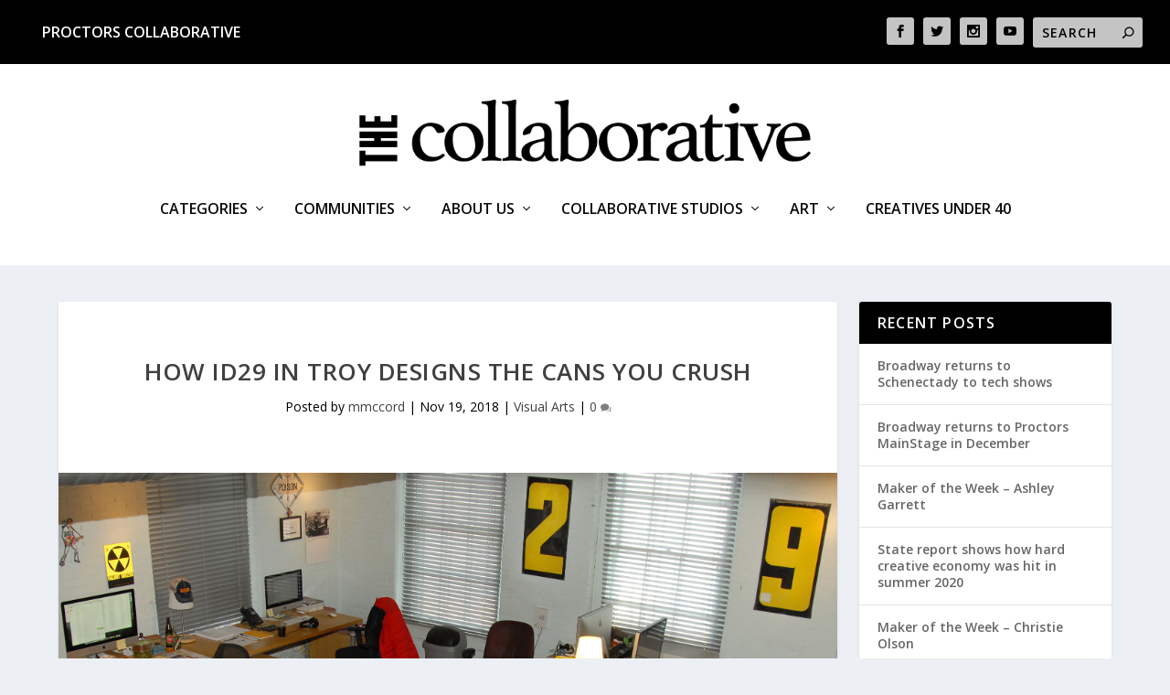

--- FILE ---
content_type: text/html; charset=UTF-8
request_url: https://collaborativemagazine.org/2018/11/19/id29-troy-designs-cans-crush/
body_size: 59880
content:
<!DOCTYPE html>
<!--[if IE 6]>
<html id="ie6" lang="en-US">
<![endif]-->
<!--[if IE 7]>
<html id="ie7" lang="en-US">
<![endif]-->
<!--[if IE 8]>
<html id="ie8" lang="en-US">
<![endif]-->
<!--[if !(IE 6) | !(IE 7) | !(IE 8)  ]><!-->
<html lang="en-US">
<!--<![endif]-->
<head>
	<meta charset="UTF-8" />
			
	<meta http-equiv="X-UA-Compatible" content="IE=edge">
	<link rel="pingback" href="https://collaborativemagazine.org/xmlrpc.php" />

		<!--[if lt IE 9]>
	<script src="https://collaborativemagazine.org/wp-content/themes/Extra/scripts/ext/html5.js" type="text/javascript"></script>
	<![endif]-->

	<script type="text/javascript">
		document.documentElement.className = 'js';
	</script>

	<script>var et_site_url='https://collaborativemagazine.org';var et_post_id='3636';function et_core_page_resource_fallback(a,b){"undefined"===typeof b&&(b=a.sheet.cssRules&&0===a.sheet.cssRules.length);b&&(a.onerror=null,a.onload=null,a.href?a.href=et_site_url+"/?et_core_page_resource="+a.id+et_post_id:a.src&&(a.src=et_site_url+"/?et_core_page_resource="+a.id+et_post_id))}
</script><title>How ID29 in Troy designs the cans you crush | The Collaborative</title>
<meta name='robots' content='max-image-preview:large' />
<link rel='dns-prefetch' href='//fonts.googleapis.com' />
<link rel='dns-prefetch' href='//s.w.org' />
<link rel="alternate" type="application/rss+xml" title="The Collaborative &raquo; Feed" href="https://collaborativemagazine.org/feed/" />
<link rel="alternate" type="application/rss+xml" title="The Collaborative &raquo; Comments Feed" href="https://collaborativemagazine.org/comments/feed/" />
<link rel="alternate" type="application/rss+xml" title="The Collaborative &raquo; How ID29 in Troy designs the cans you crush Comments Feed" href="https://collaborativemagazine.org/2018/11/19/id29-troy-designs-cans-crush/feed/" />
		<script type="text/javascript">
			window._wpemojiSettings = {"baseUrl":"https:\/\/s.w.org\/images\/core\/emoji\/13.0.1\/72x72\/","ext":".png","svgUrl":"https:\/\/s.w.org\/images\/core\/emoji\/13.0.1\/svg\/","svgExt":".svg","source":{"concatemoji":"https:\/\/collaborativemagazine.org\/wp-includes\/js\/wp-emoji-release.min.js?ver=5.7"}};
			!function(e,a,t){var n,r,o,i=a.createElement("canvas"),p=i.getContext&&i.getContext("2d");function s(e,t){var a=String.fromCharCode;p.clearRect(0,0,i.width,i.height),p.fillText(a.apply(this,e),0,0);e=i.toDataURL();return p.clearRect(0,0,i.width,i.height),p.fillText(a.apply(this,t),0,0),e===i.toDataURL()}function c(e){var t=a.createElement("script");t.src=e,t.defer=t.type="text/javascript",a.getElementsByTagName("head")[0].appendChild(t)}for(o=Array("flag","emoji"),t.supports={everything:!0,everythingExceptFlag:!0},r=0;r<o.length;r++)t.supports[o[r]]=function(e){if(!p||!p.fillText)return!1;switch(p.textBaseline="top",p.font="600 32px Arial",e){case"flag":return s([127987,65039,8205,9895,65039],[127987,65039,8203,9895,65039])?!1:!s([55356,56826,55356,56819],[55356,56826,8203,55356,56819])&&!s([55356,57332,56128,56423,56128,56418,56128,56421,56128,56430,56128,56423,56128,56447],[55356,57332,8203,56128,56423,8203,56128,56418,8203,56128,56421,8203,56128,56430,8203,56128,56423,8203,56128,56447]);case"emoji":return!s([55357,56424,8205,55356,57212],[55357,56424,8203,55356,57212])}return!1}(o[r]),t.supports.everything=t.supports.everything&&t.supports[o[r]],"flag"!==o[r]&&(t.supports.everythingExceptFlag=t.supports.everythingExceptFlag&&t.supports[o[r]]);t.supports.everythingExceptFlag=t.supports.everythingExceptFlag&&!t.supports.flag,t.DOMReady=!1,t.readyCallback=function(){t.DOMReady=!0},t.supports.everything||(n=function(){t.readyCallback()},a.addEventListener?(a.addEventListener("DOMContentLoaded",n,!1),e.addEventListener("load",n,!1)):(e.attachEvent("onload",n),a.attachEvent("onreadystatechange",function(){"complete"===a.readyState&&t.readyCallback()})),(n=t.source||{}).concatemoji?c(n.concatemoji):n.wpemoji&&n.twemoji&&(c(n.twemoji),c(n.wpemoji)))}(window,document,window._wpemojiSettings);
		</script>
		<meta content="Collaborative Magazine v.1.0.0" name="generator"/><style type="text/css">
img.wp-smiley,
img.emoji {
	display: inline !important;
	border: none !important;
	box-shadow: none !important;
	height: 1em !important;
	width: 1em !important;
	margin: 0 .07em !important;
	vertical-align: -0.1em !important;
	background: none !important;
	padding: 0 !important;
}
</style>
	<link rel='stylesheet' id='wp-block-library-css'  href='https://collaborativemagazine.org/wp-includes/css/dist/block-library/style.min.css?ver=5.7' type='text/css' media='all' />
<link rel='stylesheet' id='parent-style-css'  href='https://collaborativemagazine.org/wp-content/themes/Extra/style.css?ver=5.7' type='text/css' media='all' />
<link rel='stylesheet' id='extra-fonts-css'  href='https://fonts.googleapis.com/css?family=Open+Sans:300italic,400italic,600italic,700italic,800italic,400,300,600,700,800&#038;subset=latin,latin-ext' type='text/css' media='all' />
<link rel='stylesheet' id='extra-style-css'  href='https://collaborativemagazine.org/wp-content/themes/divi-child/style.css?ver=4.9.2' type='text/css' media='all' />
<link rel='stylesheet' id='nextgen_widgets_style-css'  href='https://collaborativemagazine.org/wp-content/plugins/nextgen-gallery/products/photocrati_nextgen/modules/widget/static/widgets.css?ver=3.9.1' type='text/css' media='all' />
<link rel='stylesheet' id='nextgen_basic_thumbnails_style-css'  href='https://collaborativemagazine.org/wp-content/plugins/nextgen-gallery/products/photocrati_nextgen/modules/nextgen_basic_gallery/static/thumbnails/nextgen_basic_thumbnails.css?ver=3.9.1' type='text/css' media='all' />
<link rel='stylesheet' id='nextgen_basic_slideshow_style-css'  href='https://collaborativemagazine.org/wp-content/plugins/nextgen-gallery/products/photocrati_nextgen/modules/nextgen_basic_gallery/static/slideshow/ngg_basic_slideshow.css?ver=3.9.1' type='text/css' media='all' />
<link rel='stylesheet' id='dashicons-css'  href='https://collaborativemagazine.org/wp-includes/css/dashicons.min.css?ver=5.7' type='text/css' media='all' />
<script type='text/javascript' src='https://collaborativemagazine.org/wp-includes/js/jquery/jquery.min.js?ver=3.5.1' id='jquery-core-js'></script>
<script type='text/javascript' src='https://collaborativemagazine.org/wp-includes/js/jquery/jquery-migrate.min.js?ver=3.3.2' id='jquery-migrate-js'></script>
<link rel="https://api.w.org/" href="https://collaborativemagazine.org/wp-json/" /><link rel="alternate" type="application/json" href="https://collaborativemagazine.org/wp-json/wp/v2/posts/3636" /><link rel="EditURI" type="application/rsd+xml" title="RSD" href="https://collaborativemagazine.org/xmlrpc.php?rsd" />
<link rel="wlwmanifest" type="application/wlwmanifest+xml" href="https://collaborativemagazine.org/wp-includes/wlwmanifest.xml" /> 
<meta name="generator" content="WordPress 5.7" />
<link rel="canonical" href="https://collaborativemagazine.org/2018/11/19/id29-troy-designs-cans-crush/" />
<link rel='shortlink' href='https://collaborativemagazine.org/?p=3636' />
<link rel="alternate" type="application/json+oembed" href="https://collaborativemagazine.org/wp-json/oembed/1.0/embed?url=https%3A%2F%2Fcollaborativemagazine.org%2F2018%2F11%2F19%2Fid29-troy-designs-cans-crush%2F" />
<link rel="alternate" type="text/xml+oembed" href="https://collaborativemagazine.org/wp-json/oembed/1.0/embed?url=https%3A%2F%2Fcollaborativemagazine.org%2F2018%2F11%2F19%2Fid29-troy-designs-cans-crush%2F&#038;format=xml" />
<script type="text/javascript" src="//collaborativemagazine.org/?wordfence_syncAttackData=1768969248.4141" async></script><meta name="viewport" content="width=device-width, initial-scale=1.0, maximum-scale=1.0, user-scalable=1" /><link rel="preload" href="https://collaborativemagazine.org/wp-content/themes/Extra/core/admin/fonts/modules.ttf" as="font" crossorigin="anonymous"><!-- Global site tag (gtag.js) - Google Analytics -->
<script async src="https://www.googletagmanager.com/gtag/js?id=UA-130545048-1"></script>
<script>
  window.dataLayer = window.dataLayer || [];
  function gtag(){dataLayer.push(arguments);}
  gtag('js', new Date());

  gtag('config', 'UA-130545048-1');
</script>

<script async='async' src='https://www.googletagservices.com/tag/js/gpt.js'></script>
		<script>
		  var googletag = googletag || {};
		  googletag.cmd = googletag.cmd || [];
		</script>
		<script>
			
			googletag.cmd.push(function() {
				// var adSlot1 = googletag.defineSlot('/3907577/Super_LB',[970, 90], "div-gpt-ad-1477937355978-0");
				// adSlot1.addService(googletag.pubads());

				var Super_LB1 = googletag.defineSlot('/79572484/collaborative-top-header', [970, 90], 'div-gpt-ad-1543413869249-0').addService(googletag.pubads());
				var Super_LB2 = googletag.defineSlot('/79572484/collab-second-header', [970, 90], 'div-gpt-ad-1572538841943-0').addService(googletag.pubads());
    			var Super_LB3 = googletag.defineSlot('/79572484/Collaborative-third-header', [970, 90], 'div-gpt-ad-1572538642562-0').addService(googletag.pubads());
				var Super_LB4 = googletag.defineSlot('/79572484/collaborative_fourth_header', [970, 90], 'div-gpt-ad-1572540274843-0').addService(googletag.pubads());


    			var Sidekick_1 = googletag.defineSlot('/79572484/collaborative-medium-rectangle', [300, 250], 'div-gpt-ad-1572537399814-0').addService(googletag.pubads());
    			var Sidekick_2 = googletag.defineSlot('/79572484/Collaborative-med-rectangle2', [300, 250], 'div-gpt-ad-1572538216908-0').addService(googletag.pubads());
    			var Sidekick_3 = googletag.defineSlot('/79572484/Collab-med-rectangle-3', [300, 250], 'div-gpt-ad-1543596345846-0').addService(googletag.pubads());

   				var Mobile_In_Article = googletag.defineSlot('/79572484/collaborative-mobile-banner4', [320, 50], 'div-gpt-ad-1545078276531-0').addService(googletag.pubads());
   				var Mobile_Between_Content = googletag.defineSlot('/79572484/collaborative-mobile-3', [320, 50], 'div-gpt-ad-1545077503435-0').addService(googletag.pubads());
   				var Mobile_Banner_Fixed = googletag.defineSlot('/79572484/collaborative-mobile-2', [320, 50], 'div-gpt-ad-1545077105981-0').addService(googletag.pubads());
   				var Mobile_Banner = googletag.defineSlot('/79572484/collaborative-mobile-banner', [320, 50], 'div-gpt-ad-1545076172175-0').addService(googletag.pubads());

   				var In_Article1 = googletag.defineSlot('/79572484/Article-rectangle-1', [300, 250], 'div-gpt-ad-1543519110519-0').addService(googletag.pubads());
   				var In_Article2 = googletag.defineSlot('/79572484/aticle-rectangle-2', [300, 250], 'div-gpt-ad-1543519837623-0').addService(googletag.pubads());
	

				googletag.pubads().enableSingleRequest();
				googletag.pubads().setTargeting("Sections","<?php echo $section; ?>");
				googletag.enableServices();
			});

		</script>

<script async src="https://securepubads.g.doubleclick.net/tag/js/gpt.js"></script>
<script>
  window.googletag = window.googletag || {cmd: []};
  googletag.cmd.push(function() {
    googletag.defineSlot('/79572484/postscollaborative', [970, 90], 'div-gpt-ad-1608246673380-0').addService(googletag.pubads());
    googletag.pubads().enableSingleRequest();
    googletag.enableServices();
  });
</script>
<script async src="https://securepubads.g.doubleclick.net/tag/js/gpt.js"></script>
<script>
  window.googletag = window.googletag || {cmd: []};
  googletag.cmd.push(function() {
    googletag.defineSlot('/79572484/collaborative-mobile-banner', [320, 50], 'div-gpt-ad-1608761838623-0').addService(googletag.pubads());
    googletag.pubads().enableSingleRequest();
    googletag.enableServices();
  });
</script><script async src="https://securepubads.g.doubleclick.net/tag/js/gpt.js"></script>
<script async src="https://securepubads.g.doubleclick.net/tag/js/gpt.js"></script>
<script>
  window.googletag = window.googletag || {cmd: []};
  googletag.cmd.push(function() {
    googletag.defineSlot('/79572484/mobilepost', [320, 50], 'div-gpt-ad-1608764263098-0').addService(googletag.pubads());
    googletag.pubads().enableSingleRequest();
    googletag.enableServices();
  });
</script>

<script async src="https://securepubads.g.doubleclick.net/tag/js/gpt.js"></script>
<script>
  window.googletag = window.googletag || {cmd: []};
  googletag.cmd.push(function() {
    googletag.defineSlot('/79572484/block1collabe', [300, 250], 'div-gpt-ad-1613513507643-0').addService(googletag.pubads());
    googletag.pubads().enableSingleRequest();
    googletag.enableServices();
  });
</script>

<script async src="https://securepubads.g.doubleclick.net/tag/js/gpt.js"></script>
<script>
  window.googletag = window.googletag || {cmd: []};
  googletag.cmd.push(function() {
    googletag.defineSlot('/79572484/2ndblockcollabe', [300, 250], 'div-gpt-ad-1613513708109-0').addService(googletag.pubads());
    googletag.pubads().enableSingleRequest();
    googletag.enableServices();
  });
</script>

<script async src="https://securepubads.g.doubleclick.net/tag/js/gpt.js"></script>
<script>
  window.googletag = window.googletag || {cmd: []};
  googletag.cmd.push(function() {
    googletag.defineSlot('/79572484/3rdblockcollab', [300, 250], 'div-gpt-ad-1613513794400-0').addService(googletag.pubads());
    googletag.pubads().enableSingleRequest();
    googletag.enableServices();
  });
</script><link rel="icon" href="https://collaborativemagazine.org/wp-content/uploads/2018/12/cropped-Collaborative-Icon-32x32.png" sizes="32x32" />
<link rel="icon" href="https://collaborativemagazine.org/wp-content/uploads/2018/12/cropped-Collaborative-Icon-192x192.png" sizes="192x192" />
<link rel="apple-touch-icon" href="https://collaborativemagazine.org/wp-content/uploads/2018/12/cropped-Collaborative-Icon-180x180.png" />
<meta name="msapplication-TileImage" content="https://collaborativemagazine.org/wp-content/uploads/2018/12/cropped-Collaborative-Icon-270x270.png" />
<link rel="stylesheet" id="et-extra-customizer-global-cached-inline-styles" href="https://collaborativemagazine.org/wp-content/et-cache/global/et-extra-customizer-global-17677316806637.min.css" onerror="et_core_page_resource_fallback(this, true)" onload="et_core_page_resource_fallback(this)" /></head>
<body class="post-template-default single single-post postid-3636 single-format-standard et-tb-has-template et_extra et_fullwidth_nav et_fullwidth_secondary_nav et_fixed_nav et_pb_gutters3 et_primary_nav_dropdown_animation_Default et_secondary_nav_dropdown_animation_Default with_sidebar with_sidebar_right et_includes_sidebar et-db et_minified_js et_minified_css">
	<div id="page-container" class="page-container">
				<!-- Header -->
		<header class="header centered">
						<!-- #top-header -->
			<div id="top-header" style="">
				<div class="container">

					<!-- Secondary Nav -->
					
					<div class="navbari">
					  <div class="dropdowni">
						<button class="dropbtni">Proctors Collaborative
						  <i class="fa fa-caret-downi"></i>
						</button>
						<div class="dropdown-contenti">
						  <a href="https://www.proctors.org/">Proctors</a>
						  <a href="http://capitalrep.org/">theREP</a>
						  <a href="http://www.universalpreservationhall.org/">Universal Preservation Hall</a>
						  <a href="https://school.proctors.org/">School of Performing Arts</a>
						  <a href="http://openstagemedia.org/">Open Stage Media</a>
						  <a href="https://insider.proctors.org/">Proctors Collaborative</a>
						</div>
					  </div> 
					</div>
					
											<div id="et-secondary-nav" class="">
												</div>
					
					<!-- #et-info -->
					<div id="et-info">

						
						<!-- .et-extra-social-icons -->
						<ul class="et-extra-social-icons" style="">
																																														<li class="et-extra-social-icon facebook">
									<a href="https://www.facebook.com/thecollabmedia" class="et-extra-icon et-extra-icon-background-hover et-extra-icon-facebook"></a>
								</li>
																																															<li class="et-extra-social-icon twitter">
									<a href="https://twitter.com/the_collabmedia" class="et-extra-icon et-extra-icon-background-hover et-extra-icon-twitter"></a>
								</li>
																																																																																																																																																																																																										<li class="et-extra-social-icon instagram">
									<a href="https://www.instagram.com/the_collabmedia/" class="et-extra-icon et-extra-icon-background-hover et-extra-icon-instagram"></a>
								</li>
																																																																																																																																																																																																																																																																								<li class="et-extra-social-icon youtube">
									<a href="https://www.youtube.com/channel/UCcNK9S5kjnKDVoA2kOe9oSQ" class="et-extra-icon et-extra-icon-background-hover et-extra-icon-youtube"></a>
								</li>
																																																																																																																																																																																</ul>
						
						<!-- .et-top-search -->
												<div class="et-top-search" style="">
							<form role="search" class="et-search-form" method="get" action="https://collaborativemagazine.org/">
			<input type="search" class="et-search-field" placeholder="Search" value="" name="s" title="Search for:" />
			<button class="et-search-submit"></button>
		</form>						</div>
						
						<!-- cart -->
											</div>
				</div><!-- /.container -->
			</div><!-- /#top-header -->

			
			<!-- Main Header -->
			<div id="main-header-wrapper">
				<div id="main-header" data-fixed-height="80">
					<div class="container">
					<!-- ET Ad -->
						
						
						<!-- Logo -->
						<a class="logo" href="https://collaborativemagazine.org/" data-fixed-height="51">
							<img src="/wp-content/uploads/2018/11/Collaborative-Logo-web.png" alt="The Collaborative" id="logo" />
						</a>

						
						<!-- ET Navigation -->
						<div id="et-navigation" class="">
							<ul id="et-menu" class="nav"><li id="menu-item-19013" class="menu-item menu-item-type-custom menu-item-object-custom menu-item-has-children menu-item-19013"><a href="#">Categories</a>
<ul class="sub-menu">
	<li id="menu-item-19016" class="menu-item menu-item-type-taxonomy menu-item-object-category menu-item-19016"><a href="https://collaborativemagazine.org/sections/creative-economy/">Creative Economy</a></li>
	<li id="menu-item-19017" class="menu-item menu-item-type-taxonomy menu-item-object-category menu-item-19017"><a href="https://collaborativemagazine.org/sections/culture/">Culture</a></li>
	<li id="menu-item-19025" class="menu-item menu-item-type-taxonomy menu-item-object-category menu-item-19025"><a href="https://collaborativemagazine.org/sections/dance/">Dance</a></li>
	<li id="menu-item-19015" class="menu-item menu-item-type-taxonomy menu-item-object-category menu-item-19015"><a href="https://collaborativemagazine.org/sections/events-and-opportunities/">Events and Opportunities</a></li>
	<li id="menu-item-19021" class="menu-item menu-item-type-taxonomy menu-item-object-category menu-item-19021"><a href="https://collaborativemagazine.org/sections/filmmaking/">Filmmaking</a></li>
	<li id="menu-item-19024" class="menu-item menu-item-type-taxonomy menu-item-object-category menu-item-19024"><a href="https://collaborativemagazine.org/sections/food/">Food</a></li>
	<li id="menu-item-19023" class="menu-item menu-item-type-taxonomy menu-item-object-category menu-item-19023"><a href="https://collaborativemagazine.org/sections/galleries/">Galleries</a></li>
	<li id="menu-item-19019" class="menu-item menu-item-type-taxonomy menu-item-object-category menu-item-19019"><a href="https://collaborativemagazine.org/sections/makers/">Makers</a></li>
	<li id="menu-item-19014" class="menu-item menu-item-type-taxonomy menu-item-object-category menu-item-19014"><a href="https://collaborativemagazine.org/sections/music/">Music</a></li>
	<li id="menu-item-19022" class="menu-item menu-item-type-taxonomy menu-item-object-category menu-item-19022"><a href="https://collaborativemagazine.org/sections/places/">Places</a></li>
	<li id="menu-item-19026" class="menu-item menu-item-type-taxonomy menu-item-object-category menu-item-19026"><a href="https://collaborativemagazine.org/sections/proctors-collaborative/">Proctors Collaborative</a></li>
	<li id="menu-item-19028" class="menu-item menu-item-type-taxonomy menu-item-object-category menu-item-19028"><a href="https://collaborativemagazine.org/sections/style/">Style</a></li>
	<li id="menu-item-19020" class="menu-item menu-item-type-taxonomy menu-item-object-category menu-item-19020"><a href="https://collaborativemagazine.org/sections/theater/">Theater</a></li>
	<li id="menu-item-19018" class="menu-item menu-item-type-taxonomy menu-item-object-category current-post-ancestor current-menu-parent current-post-parent menu-item-19018"><a href="https://collaborativemagazine.org/sections/visual-arts/">Visual Arts</a></li>
	<li id="menu-item-19027" class="menu-item menu-item-type-taxonomy menu-item-object-category menu-item-19027"><a href="https://collaborativemagazine.org/sections/writing/">Writing</a></li>
</ul>
</li>
<li id="menu-item-13018" class="dropcontainer menu-item menu-item-type-custom menu-item-object-custom menu-item-has-children menu-item-13018"><a href="/tags/communities">Communities</a>
<ul class="sub-menu">
	<li id="menu-item-13019" class="menu-item menu-item-type-custom menu-item-object-custom menu-item-13019"><a href="/tags/albany">Albany</a></li>
	<li id="menu-item-13031" class="menu-item menu-item-type-custom menu-item-object-custom menu-item-13031"><a href="/tags/catskill">Catskill</a></li>
	<li id="menu-item-13032" class="menu-item menu-item-type-custom menu-item-object-custom menu-item-13032"><a href="/tags/glens-falls-lake-george">Glens Falls-Lake George</a></li>
	<li id="menu-item-13033" class="menu-item menu-item-type-custom menu-item-object-custom menu-item-13033"><a href="/tags/hudson">Hudson</a></li>
	<li id="menu-item-13034" class="menu-item menu-item-type-custom menu-item-object-custom menu-item-13034"><a href="/tags/saratoga">Saratoga</a></li>
	<li id="menu-item-13035" class="menu-item menu-item-type-custom menu-item-object-custom menu-item-13035"><a href="/tags/schenectady">Schenectady</a></li>
	<li id="menu-item-13036" class="menu-item menu-item-type-custom menu-item-object-custom menu-item-13036"><a href="/tags/troy">Troy</a></li>
	<li id="menu-item-13037" class="menu-item menu-item-type-custom menu-item-object-custom menu-item-13037"><a href="/tags/washington-county">Washington County</a></li>
	<li id="menu-item-13038" class="menu-item menu-item-type-custom menu-item-object-custom menu-item-13038"><a href="/tags/berkshires">Berkshires</a></li>
	<li id="menu-item-13039" class="menu-item menu-item-type-custom menu-item-object-custom menu-item-13039"><a href="/tags/north-country">North Country</a></li>
</ul>
</li>
<li id="menu-item-13025" class="menu-item menu-item-type-post_type menu-item-object-page menu-item-has-children menu-item-13025"><a href="https://collaborativemagazine.org/about-us/">About Us</a>
<ul class="sub-menu">
	<li id="menu-item-13029" class="menu-item menu-item-type-post_type menu-item-object-page menu-item-13029"><a href="https://collaborativemagazine.org/about-us/">About Us</a></li>
	<li id="menu-item-13028" class="menu-item menu-item-type-post_type menu-item-object-page menu-item-13028"><a href="https://collaborativemagazine.org/about-us/advertise/">Advertise</a></li>
	<li id="menu-item-13030" class="menu-item menu-item-type-post_type menu-item-object-page menu-item-13030"><a href="https://collaborativemagazine.org/contact-us/">Contact Us</a></li>
	<li id="menu-item-13043" class="menu-item menu-item-type-post_type menu-item-object-page menu-item-13043"><a href="https://collaborativemagazine.org/about-us/masthead/">Masthead</a></li>
</ul>
</li>
<li id="menu-item-19675" class="menu-item menu-item-type-post_type menu-item-object-page menu-item-has-children menu-item-19675"><a href="https://collaborativemagazine.org/channelguide/">Collaborative Studios</a>
<ul class="sub-menu">
	<li id="menu-item-19678" class="menu-item menu-item-type-post_type menu-item-object-page menu-item-has-children menu-item-19678"><a href="https://collaborativemagazine.org/collaborative-studios-apps/">Apps</a>
	<ul class="sub-menu">
		<li id="menu-item-19666" class="menu-item menu-item-type-custom menu-item-object-custom menu-item-19666"><a href="https://www.amazon.com/TelVue-Corporation-Collaborative-Studios/dp/B088ZSLYYB/ref=sr_1_1?dchild=1&#038;keywords=collaborative+studios&#038;qid=1594070945&#038;s=amazon-devices&#038;sr=1-1">Amazon Fire TV</a></li>
		<li id="menu-item-19623" class="menu-item menu-item-type-custom menu-item-object-custom menu-item-19623"><a href="https://apps.apple.com/tt/app/collaborative-studios/id1514582613?ign-mpt=uo%3D2">Apple TV App</a></li>
		<li id="menu-item-19667" class="menu-item menu-item-type-custom menu-item-object-custom menu-item-19667"><a href="https://channelstore.roku.com/details/589409/collaborative-studios">Roku</a></li>
	</ul>
</li>
	<li id="menu-item-19674" class="menu-item menu-item-type-post_type menu-item-object-page menu-item-19674"><a href="https://collaborativemagazine.org/channelguide/">Channel Guide</a></li>
	<li id="menu-item-19697" class="menu-item menu-item-type-post_type menu-item-object-page menu-item-19697"><a href="https://collaborativemagazine.org/collaborative-studios-tv-channels/">TV Channels</a></li>
	<li id="menu-item-19668" class="menu-item menu-item-type-custom menu-item-object-custom menu-item-19668"><a href="https://www.youtube.com/channel/UCcNK9S5kjnKDVoA2kOe9oSQ">YouTube</a></li>
</ul>
</li>
<li id="menu-item-18254" class="menu-item menu-item-type-custom menu-item-object-custom menu-item-has-children menu-item-18254"><a href="#">Art</a>
<ul class="sub-menu">
	<li id="menu-item-18255" class="menu-item menu-item-type-post_type menu-item-object-page menu-item-18255"><a href="https://collaborativemagazine.org/comics/">Comics</a></li>
	<li id="menu-item-18256" class="menu-item menu-item-type-post_type menu-item-object-page menu-item-18256"><a href="https://collaborativemagazine.org/featured-art/">Featured Art</a></li>
</ul>
</li>
<li id="menu-item-19601" class="menu-item menu-item-type-post_type menu-item-object-page menu-item-19601"><a href="https://collaborativemagazine.org/creativesunder40/">Creatives Under 40</a></li>
</ul>							<div id="et-mobile-navigation">
			<span class="show-menu">
				<div class="show-menu-button">
					<span></span>
					<span></span>
					<span></span>
				</div>
				<p>Select Page</p>
			</span>
			<nav>
			</nav>
		</div> <!-- /#et-mobile-navigation -->						</div><!-- /#et-navigation -->
					</div><!-- /.container -->
				</div><!-- /#main-header -->
			</div><!-- /#main-header-wrapper -->

		</header>

				<div id="main-content">
		<div class="container">
		<div id="content-area" class="clearfix">
			<div class="et_pb_extra_column_main">
																<article id="post-3636" class="module single-post-module post-3636 post type-post status-publish format-standard has-post-thumbnail hentry category-visual-arts tag-art-design tag-beer tag-bright-ideas-brewing tag-browns-brewing tag-design tag-id29 et-has-post-format-content et_post_format-et-post-format-standard">
														<div class="post-header">
								<h1 class="entry-title">How ID29 in Troy designs the cans you crush</h1>
								<div class="post-meta vcard">
									<p>Posted by <a href="https://collaborativemagazine.org/author/mmccord/" class="url fn" title="Posts by mmccord" rel="author">mmccord</a> | <span class="updated">Nov 19, 2018</span> | <a href="https://collaborativemagazine.org/sections/visual-arts/" rel="tag">Visual Arts</a> | <a class="comments-link" href="https://collaborativemagazine.org/2018/11/19/id29-troy-designs-cans-crush/#comments">0 <span title="comment count" class="comment-bubble post-meta-icon"></span></a></p>
								</div>
							</div>
							
														<div class="post-thumbnail header">
								<img src="https://collaborativemagazine.org/wp-content/uploads/2017/03/ID29-James-Morrison_Andrew-Neufeld_Doug-Bartow_Michael-Fallone_Jake-Wright_Noah-Pannucci-.jpg" alt="How ID29 in Troy designs the cans you crush" />							</div>
							
														
							<div class="post-wrap">
															<div class="post-content entry-content">
									<p><i><span style="font-weight: 400;">This article first appeared in The Alt on March 13, 2017.</span></i></p>
<p><span style="font-weight: 400;">Earlier this month as Brown’s Brewing Company unveiled a new line of cans born from the replacement of an antiquated bottling machine, it wasn’t just Kelly and Garry Brown who were nervous with anticipation. Just a few feet from Brown’s in Troy, the folks at ID29 are also buzzing about their debut. “They just delivered the skid,” says Doug Bartow principal and design director at ID29. “I haven’t cracked one open yet,” he says and smiles. </span></p>
<p><span style="font-weight: 400;">Bartow has a deeper investment in Brown’s that goes past that of a design firm and its client. In 2004 Bartow left his job at MASS MoCA and his partner Michael Fallone left a major ad firm to create their own design firm. They scrambled to find clients. “</span><span style="font-weight: 400;">You call everyone you </span><span style="font-weight: 400;">know and</span> <span style="font-weight: 400;">Garry Brown was</span><span style="font-weight: 400;"> one of the first people we reached out to,” says Bartow. “We thought it’s a great local business with a great product, we enjoy the stuff and we went for it.” </span></p>
<p><span style="font-weight: 400;">Brown recalls receiving ID29’s card and being blown away. The logo ID29 used referenced an old Brewery. The relationship went from there. ID29 was involved in rebranding Brown’s Troy location. “It took us a little bit of convincing to get Garry to go with Brown&#8217;s, he isn’t really a limelight sort of guy. So it started as Brown&#8217;s and Moran’s. It became The Troy Pub and Brewery and then the Uncle Sam Brewery,” recalls Bartow. “We were doing research and Garry brought us in and showed us a table that said ‘fuck Uncle Sam’&#8211;it was etched in with a key. So we thought Brown’s had some equity, he wasn&#8217;t going to be outspoken front guy for it but it was short and sweet and it was available.”</span></p>
<p><img loading="lazy" class="alignnone size-full wp-image-3659" src="http://thealt.com/wp-content/uploads/2017/03/ID29-Doug-Bartow-and-Michael-Fallone.jpg" alt="id29-doug-bartow-and-michael-fallone" width="4050" height="3000" srcset="https://collaborativemagazine.org/wp-content/uploads/2017/03/ID29-Doug-Bartow-and-Michael-Fallone.jpg 4050w, https://collaborativemagazine.org/wp-content/uploads/2017/03/ID29-Doug-Bartow-and-Michael-Fallone-300x222.jpg 300w, https://collaborativemagazine.org/wp-content/uploads/2017/03/ID29-Doug-Bartow-and-Michael-Fallone-768x569.jpg 768w, https://collaborativemagazine.org/wp-content/uploads/2017/03/ID29-Doug-Bartow-and-Michael-Fallone-1024x759.jpg 1024w" sizes="(max-width: 4050px) 100vw, 4050px" /></p>
<p><span style="font-weight: 400;">ID29 went on to design Brown’s logo that features their brewery in Walloomsac. When Brown’s decided to distribute regionally ID29 was there to design their bottles. </span></p>
<p><span style="font-weight: 400;">Having that prominent work under their belt helped them secure work with other breweries and distilleries. </span></p>
<p><span style="font-weight: 400;">“Once you get one big product under your belt you use it to promote yourself to other clients,” said Bartow. Since their start ID29 has done work for international giants like Nike, Puma, Hasbro and designed the campaign for the seventh Harry Potter book. They’ve also designed for local breweries and distilleries like Albany Distilling Co., C.H. Evans Brewing Co., Bright Ideas Brewing and Water Street Brewing Co. </span></p>
<p><span style="font-weight: 400;">Jake Wright, a senior designer at ID29, worked on the branding for Bright Ideas Brewing in North Adams, Mass. He says the the increase in local breweries is clearly having an impact on the local economy. </span></p>
<p><span style="font-weight: 400;">“They seem to be popping up more and more. My impression is that in the future people in this area may never have to buy beer made in Washington State. You’ll be able to get something made in next town and you&#8217;ll fill a growler. There are so many nano breweries, you can get good beer without buying from out of the region.” </span></p>
<p><span style="font-weight: 400;">Bartow agrees. “When we started working with Brown’s in ’04 craft beer made up about 4 percent of the market and now it is about 18 percent of market locally. We’re over where we were with breweries pre-prohibition. And the big brewers are scared and gobbling up smaller breweries. They are putting a lot of work into big brewery design to make it look micro. ‘It’s artfully crafted’  What a load of shit. The intelligent beer drinker who spends an inordinate </span><span style="font-weight: 400;">amount on beer, they are aware. If something is less than authentic I think they sniff that out. You have really passionate and engaged consumers.” </span></p>
<p><span style="font-weight: 400;">And that is where the challenge comes in branding beer—consumers are always looking for something new and hip, while also searching for authenticity. </span></p>
<p><span style="font-weight: 400;">“There&#8217;s a cool factor in drinking a beer no one can get but you have to enjoy it or you aren’t going to buy more,” says Bartow. “It&#8217;s a designer&#8217;s job is to tell the story so that people think it&#8217;s cool to buy it the first time. We need to draw them in but it is the liquid that gets them to come back.”  </span></p>
<p><span style="font-weight: 400;">Bartow’s approach with Brown’s new cans was to a retain the company’s heritage and authenticity and instill the can designs with a sense of freshness, accessibility all while maintaining a cohesion between the different flavors of beer. </span></p>
<p><span style="font-weight: 400;">Wright said he sees a bit of an identity crisis in the way some craft breweries market themselves. Many companies have completely unique designs for each of their flavors that are independent of their larger brand. </span></p>
<p><span style="font-weight: 400;">“Our approach was to come up with a modular design that you can fit a myriad of styles into. We wanted something that wouldn’t burden Brown’s with having to come up with something new each time they come up with a new flavor. There are 15 cans done already and they are ready to go. We knew how they work and knew from beginning what the challenge was.”</span></p>
<p><img loading="lazy" class="alignnone size-full wp-image-3661" src="http://thealt.com/wp-content/uploads/2017/03/ID29-E.jpg" alt="id29-e" width="3000" height="4050" srcset="https://collaborativemagazine.org/wp-content/uploads/2017/03/ID29-E.jpg 3000w, https://collaborativemagazine.org/wp-content/uploads/2017/03/ID29-E-222x300.jpg 222w, https://collaborativemagazine.org/wp-content/uploads/2017/03/ID29-E-768x1037.jpg 768w, https://collaborativemagazine.org/wp-content/uploads/2017/03/ID29-E-759x1024.jpg 759w" sizes="(max-width: 3000px) 100vw, 3000px" /></p>
<p><span style="font-weight: 400;">Wright had a different set of parameters when designing for Bright Ideas. Bright Ideas is a small brewery and tap room based on the MASS MoCA campus. They don’t have the legacy or name recognition that Brown’s does. Wright started knowing they wanted “something friendly, bright communal, and local.” Wright and Bartow said they wanted to reflect the character of North Adams in the design. “It&#8217;s a scrappy town on the rise. It&#8217;s doing a lot of interesting things and the owners wanted the art to reflect that.” Wright says that Bright Ideas goals as a company are manifested through their packaging. </span></p>
<p><span style="font-weight: 400;">“They’re basically a taproom. They aren’t trying to put their stuff in stores, they have a 32oz crowler so customers can order their favorites to go and stickers so bartender can quickly write the style and volume,” says Wright. “We knew what they needed and we said ‘we can do this.’ So the label has to be a more generic piece of communication.” </span></p>
<p><span style="font-weight: 400;">Bright Ideas’ crowlers feature a grand hillscape illustrated in large swaths of color. Its welcoming, it feels new, inviting and warm. It’s a good way to establish a brand. Bartow says that the design is one that sets the company up for the future. “Having been a North Adams 9-to-5’er for a number of years, I feel that this really speaks to the character of the town. It is engaging artwork and it has the credibility to expand. Bright Ideas could go regional and expand on this design. We put this on a 32oz crowler but I can see it fitting on a 12oz can. We fail as designers if we aren’t flexible.” </span></p>
<p><span style="font-weight: 400;">ID29 is just one of the local businesses benefiting from the surge in local brewing and they recognize they are part of that larger community. “At best beer drinking is a communal activity,” says Wright. “Sure you can have fun drinking by yourself but it can spark conversation, a sense of togetherness and the craft beer space has obviously embraced that.” </span></p>
<p><span style="font-weight: 400;">It&#8217;s not that ID29 has to do brewery projects—according to Bartow their involvement is driven by their passion for the product and community. “We like to work on things we like,” says Bartow. “The question becomes can you be curatorial, work on things you like and survive at same time? I think we can. I hope so.” </span></p>
																	</div>
														</div>
														<div class="post-footer">
								<div class="social-icons ed-social-share-icons">
									<p class="share-title">Share:</p>
									
		
		
		
		
		
		
		<a href="http://www.facebook.com/sharer.php?u=https://collaborativemagazine.org/2018/11/19/id29-troy-designs-cans-crush/&#038;t=How%20ID29%20in%20Troy%20designs%20the%20cans%20you%20crush" class="social-share-link" title="Share &quot;How ID29 in Troy designs the cans you crush&quot; via Facebook" data-network-name="facebook" data-share-title="How ID29 in Troy designs the cans you crush" data-share-url="https://collaborativemagazine.org/2018/11/19/id29-troy-designs-cans-crush/">
				<span class="et-extra-icon et-extra-icon-facebook et-extra-icon-background-hover" ></span>
			</a><a href="http://twitter.com/intent/tweet?text=How%20ID29%20in%20Troy%20designs%20the%20cans%20you%20crush%20https://collaborativemagazine.org/2018/11/19/id29-troy-designs-cans-crush/" class="social-share-link" title="Share &quot;How ID29 in Troy designs the cans you crush&quot; via Twitter" data-network-name="twitter" data-share-title="How ID29 in Troy designs the cans you crush" data-share-url="https://collaborativemagazine.org/2018/11/19/id29-troy-designs-cans-crush/">
				<span class="et-extra-icon et-extra-icon-twitter et-extra-icon-background-hover" ></span>
			</a><a href="https://www.tumblr.com/share?v=3&#038;u=https://collaborativemagazine.org/2018/11/19/id29-troy-designs-cans-crush/&#038;t=How%20ID29%20in%20Troy%20designs%20the%20cans%20you%20crush" class="social-share-link" title="Share &quot;How ID29 in Troy designs the cans you crush&quot; via Tumblr" data-network-name="tumblr" data-share-title="How ID29 in Troy designs the cans you crush" data-share-url="https://collaborativemagazine.org/2018/11/19/id29-troy-designs-cans-crush/">
				<span class="et-extra-icon et-extra-icon-tumblr et-extra-icon-background-hover" ></span>
			</a><a href="http://www.pinterest.com/pin/create/button/?url=https://collaborativemagazine.org/2018/11/19/id29-troy-designs-cans-crush/&#038;description=How%20ID29%20in%20Troy%20designs%20the%20cans%20you%20crush&#038;media=https://collaborativemagazine.org/wp-content/uploads/2017/03/ID29-James-Morrison_Andrew-Neufeld_Doug-Bartow_Michael-Fallone_Jake-Wright_Noah-Pannucci--150x150.jpg" class="social-share-link" title="Share &quot;How ID29 in Troy designs the cans you crush&quot; via Pinterest" data-network-name="pinterest" data-share-title="How ID29 in Troy designs the cans you crush" data-share-url="https://collaborativemagazine.org/2018/11/19/id29-troy-designs-cans-crush/">
				<span class="et-extra-icon et-extra-icon-pinterest et-extra-icon-background-hover" ></span>
			</a><a href="http://www.linkedin.com/shareArticle?mini=true&#038;url=https://collaborativemagazine.org/2018/11/19/id29-troy-designs-cans-crush/&#038;title=How%20ID29%20in%20Troy%20designs%20the%20cans%20you%20crush" class="social-share-link" title="Share &quot;How ID29 in Troy designs the cans you crush&quot; via LinkedIn" data-network-name="linkedin" data-share-title="How ID29 in Troy designs the cans you crush" data-share-url="https://collaborativemagazine.org/2018/11/19/id29-troy-designs-cans-crush/">
				<span class="et-extra-icon et-extra-icon-linkedin et-extra-icon-background-hover" ></span>
			</a><a href="#" class="social-share-link" title="Share &quot;How ID29 in Troy designs the cans you crush&quot; via Email" data-network-name="basic_email" data-share-title="How ID29 in Troy designs the cans you crush" data-share-url="https://collaborativemagazine.org/2018/11/19/id29-troy-designs-cans-crush/">
				<span class="et-extra-icon et-extra-icon-basic_email et-extra-icon-background-hover" ></span>
			</a><a href="#" class="social-share-link" title="Share &quot;How ID29 in Troy designs the cans you crush&quot; via Print" data-network-name="basic_print" data-share-title="How ID29 in Troy designs the cans you crush" data-share-url="https://collaborativemagazine.org/2018/11/19/id29-troy-designs-cans-crush/">
				<span class="et-extra-icon et-extra-icon-basic_print et-extra-icon-background-hover" ></span>
			</a>								</div>
																<style type="text/css" id="rating-stars">
									.post-footer .rating-stars #rated-stars img.star-on,
									.post-footer .rating-stars #rating-stars img.star-on {
										background-color: #8e6ecf;
									}
								</style>
							</div>

																				</article>

						<nav class="post-nav">
							<div class="nav-links clearfix">
								<div class="nav-link nav-link-prev">
									<a href="https://collaborativemagazine.org/2018/11/19/hill-muza-represents-long-term-dreams-polish-american-family/" rel="prev"><span class="button">Previous</span><span class="title">The Hill at Muza represents the long-term dreams of a Polish-American family</span></a>								</div>
								<div class="nav-link nav-link-next">
									<a href="https://collaborativemagazine.org/2018/11/19/bright-ideas-brewing-new-gateway-mass-moca-north-adams/" rel="next"><span class="button">Next</span><span class="title">Bright Ideas Brewing are a gateway to MASS MoCA and North Adams</span></a>								</div>
							</div>
						</nav>
												<div class="et_extra_other_module author-box vcard">
							<div class="author-box-header">
								<h3>About The Author</h3>
							</div>
							<div class="author-box-content clearfix">
								<div class="author-box-avatar">
									<img alt='mmccord' src='https://secure.gravatar.com/avatar/006578e621c0660a36ff95bcb6779a76?s=170&#038;d=mm&#038;r=g' srcset='https://secure.gravatar.com/avatar/006578e621c0660a36ff95bcb6779a76?s=340&#038;d=mm&#038;r=g 2x' class='avatar avatar-170 photo' height='170' width='170' loading='lazy'/>								</div>
								<div class="author-box-description">
									<h4><a class="author-link url fn" href="https://collaborativemagazine.org/author/mmccord/" rel="author" title="View all posts by mmccord">mmccord</a></h4>
									<p class="note"></p>
									<ul class="social-icons">
																			</ul>
								</div>
							</div>
						</div>
						
												<div class="et_extra_other_module related-posts">
							<div class="related-posts-header">
								<h3>Related Posts</h3>
							</div>
							<div class="related-posts-content clearfix">
																<div class="related-post">
									<div class="featured-image"><a href="https://collaborativemagazine.org/2019/02/05/former-creative-director-for-interscope-calls-catskill-home/" title="Former creative director for Interscope calls Catskill home" class="post-thumbnail">
				<img src="https://collaborativemagazine.org/wp-content/uploads/2019/02/nitzberg1.jpg" alt="Former creative director for Interscope calls Catskill home" /><span class="et_pb_extra_overlay"></span>
			</a></div>
									<h4 class="title"><a href="https://collaborativemagazine.org/2019/02/05/former-creative-director-for-interscope-calls-catskill-home/">Former creative director for Interscope calls Catskill home</a></h4>
									<p class="date"><span class="updated">February 5, 2019</span></p>
								</div>
																<div class="related-post">
									<div class="featured-image"><a href="https://collaborativemagazine.org/2019/11/22/video-michael-oatman-tours-mass-moca/" title="Video: Michael Oatman tours MASS MoCA" class="post-thumbnail">
				<img src="https://collaborativemagazine.org/wp-content/uploads/2019/11/X-CO-MICHAEL-OATMAN-ALL-UTOPIAS-FELL-MASS-MOCA-080119-142-440x264.jpg" alt="Video: Michael Oatman tours MASS MoCA" /><span class="et_pb_extra_overlay"></span>
			</a></div>
									<h4 class="title"><a href="https://collaborativemagazine.org/2019/11/22/video-michael-oatman-tours-mass-moca/">Video: Michael Oatman tours MASS MoCA</a></h4>
									<p class="date"><span class="updated">November 22, 2019</span></p>
								</div>
																<div class="related-post">
									<div class="featured-image"><a href="https://collaborativemagazine.org/2020/02/24/the-hyde-go-for-goya-stay-to-get-to-know-dox-thrash/" title="The Hyde: Go for Goya, stay to get to know Dox Thrash" class="post-thumbnail">
				<img src="https://collaborativemagazine.org/wp-content/uploads/2020/02/Ltr5kXhg-440x264.jpeg" alt="The Hyde: Go for Goya, stay to get to know Dox Thrash" /><span class="et_pb_extra_overlay"></span>
			</a></div>
									<h4 class="title"><a href="https://collaborativemagazine.org/2020/02/24/the-hyde-go-for-goya-stay-to-get-to-know-dox-thrash/">The Hyde: Go for Goya, stay to get to know Dox Thrash</a></h4>
									<p class="date"><span class="updated">February 24, 2020</span></p>
								</div>
																<div class="related-post">
									<div class="featured-image"><a href="https://collaborativemagazine.org/2019/12/11/game-changers-2019-public-art-embraced/" title="Game Changers 2019: Public art embraced" class="post-thumbnail">
				<img src="https://collaborativemagazine.org/wp-content/uploads/2019/12/IMG_4173-1-440x264.jpg" alt="Game Changers 2019: Public art embraced" /><span class="et_pb_extra_overlay"></span>
			</a></div>
									<h4 class="title"><a href="https://collaborativemagazine.org/2019/12/11/game-changers-2019-public-art-embraced/">Game Changers 2019: Public art embraced</a></h4>
									<p class="date"><span class="updated">December 11, 2019</span></p>
								</div>
																							</div>
						</div>
										
				<!-- You can start editing here. -->

<section id="comment-wrap">
			<div id="comments" class="nocomments">
			 <!-- If comments are open, but there are no comments. -->

					</div>
					<div id="respond" class="comment-respond">
		<h3 id="reply-title" class="comment-reply-title"><span>Leave a reply</span> <small><a rel="nofollow" id="cancel-comment-reply-link" href="/2018/11/19/id29-troy-designs-cans-crush/#respond" style="display:none;">Cancel reply</a></small></h3><form action="https://collaborativemagazine.org/wp-comments-post.php" method="post" id="commentform" class="comment-form"><p class="comment-notes"><span id="email-notes">Your email address will not be published.</span> Required fields are marked <span class="required">*</span></p><p class="comment-form-comment"><label for="comment">COMMENT</label><textarea id="comment" name="comment" cols="45" rows="8" aria-required="true"></textarea></p><p class="comment-form-author"><label for="author">Name <span class="required">*</span></label> <input id="author" name="author" type="text" value="" size="30" maxlength="245" required='required' /></p>
<p class="comment-form-email"><label for="email">Email <span class="required">*</span></label> <input id="email" name="email" type="text" value="" size="30" maxlength="100" aria-describedby="email-notes" required='required' /></p>
<p class="comment-form-url"><label for="url">Website</label> <input id="url" name="url" type="text" value="" size="30" maxlength="200" /></p>
<p class="comment-form-cookies-consent"><input id="wp-comment-cookies-consent" name="wp-comment-cookies-consent" type="checkbox" value="yes" /> <label for="wp-comment-cookies-consent">Save my name, email, and website in this browser for the next time I comment.</label></p>
<p class="form-submit"><input name="submit" type="submit" id="submit" class="submit" value="Post Comment" /> <input type='hidden' name='comment_post_ID' value='3636' id='comment_post_ID' />
<input type='hidden' name='comment_parent' id='comment_parent' value='0' />
</p><p style="display: none;"><input type="hidden" id="akismet_comment_nonce" name="akismet_comment_nonce" value="3be2350a56" /></p><input type="hidden" id="ak_js" name="ak_js" value="152"/><textarea name="ak_hp_textarea" cols="45" rows="8" maxlength="100" style="display: none !important;"></textarea></form>	</div><!-- #respond -->
		</section>
			</div><!-- /.et_pb_extra_column.et_pb_extra_column_main -->

			<div class="et_pb_extra_column_sidebar">
	
		<div id="recent-posts-2" class="et_pb_widget widget_recent_entries">
		<h4 class="widgettitle">Recent Posts</h4>
		<ul>
											<li>
					<a href="https://collaborativemagazine.org/2021/06/14/broadway-returns-to-schenectady-to-tech-shows/">Broadway returns to Schenectady to tech shows</a>
									</li>
											<li>
					<a href="https://collaborativemagazine.org/2021/04/15/broadway-returns-to-proctors-mainstage-in-december/">Broadway returns to Proctors MainStage in December</a>
									</li>
											<li>
					<a href="https://collaborativemagazine.org/2021/03/16/maker-of-the-week-ashley-garrett/">Maker of the Week &#8211; Ashley Garrett</a>
									</li>
											<li>
					<a href="https://collaborativemagazine.org/2021/03/09/state-report-shows-how-hard-creative-econoy-was-hit-in-summer-2020/">State report shows how hard creative economy was hit in summer 2020</a>
									</li>
											<li>
					<a href="https://collaborativemagazine.org/2021/03/09/maker-of-the-week-christie-olsen/">Maker of the Week &#8211; Christie Olson</a>
									</li>
					</ul>

		</div> <!-- end .et_pb_widget --><div id="categories-3" class="et_pb_widget widget_categories"><h4 class="widgettitle">Categories</h4><form action="https://collaborativemagazine.org" method="get"><label class="screen-reader-text" for="cat">Categories</label><select  name='cat' id='cat' class='postform' >
	<option value='-1'>Select Category</option>
	<option class="level-0" value="7618">Comedy</option>
	<option class="level-0" value="3">Creative Economy</option>
	<option class="level-0" value="1">Culture</option>
	<option class="level-0" value="7">Dance</option>
	<option class="level-0" value="7118">Events and Opportunities</option>
	<option class="level-0" value="6">Filmmaking</option>
	<option class="level-0" value="15">Food</option>
	<option class="level-0" value="2031">Galleries</option>
	<option class="level-0" value="6416">Makers</option>
	<option class="level-0" value="2">Music</option>
	<option class="level-0" value="6417">Places</option>
	<option class="level-0" value="6648">Proctors Collaborative</option>
	<option class="level-0" value="6418">Style</option>
	<option class="level-0" value="6421">Theater</option>
	<option class="level-0" value="5">Visual Arts</option>
	<option class="level-0" value="9">Writing</option>
</select>
</form>
<script type="text/javascript">
/* <![CDATA[ */
(function() {
	var dropdown = document.getElementById( "cat" );
	function onCatChange() {
		if ( dropdown.options[ dropdown.selectedIndex ].value > 0 ) {
			dropdown.parentNode.submit();
		}
	}
	dropdown.onchange = onCatChange;
})();
/* ]]> */
</script>

			</div> <!-- end .et_pb_widget --><div id="custom_html-2" class="widget_text et_pb_widget widget_custom_html"><h4 class="widgettitle"> </h4><div class="textwidget custom-html-widget"><!-- /79572484/block1collabe -->
<div id='div-gpt-ad-1613513507643-0' style='width: 300px; height: 250px;'>
  <script>
    googletag.cmd.push(function() { googletag.display('div-gpt-ad-1613513507643-0'); });
  </script>
</div></div></div> <!-- end .et_pb_widget --><div id="custom_html-3" class="widget_text et_pb_widget widget_custom_html"><h4 class="widgettitle"> </h4><div class="textwidget custom-html-widget"><!-- /79572484/2ndblockcollabe -->
<div id='div-gpt-ad-1613513708109-0' style='width: 300px; height: 250px;'>
  <script>
    googletag.cmd.push(function() { googletag.display('div-gpt-ad-1613513708109-0'); });
  </script>
</div></div></div> <!-- end .et_pb_widget --><div id="custom_html-4" class="widget_text et_pb_widget widget_custom_html"><h4 class="widgettitle"> </h4><div class="textwidget custom-html-widget"><!-- /79572484/3rdblockcollab -->
<div id='div-gpt-ad-1613513794400-0' style='width: 300px; height: 250px;'>
  <script>
    googletag.cmd.push(function() { googletag.display('div-gpt-ad-1613513794400-0'); });
  </script>
</div></div></div> <!-- end .et_pb_widget --></div>

		</div> <!-- #content-area -->
	</div> <!-- .container -->
	</div> <!-- #main-content -->

	
	<footer id="footer" class="footer_columns_3">
				<div id="footer-bottom">
			<div class="container">

				<!-- Footer Info -->
				<p id="footer-info">Built by <a href="https://logical.net" title="The Logic behind your Network" target="_blank">Logical Net</a></p>

				<!-- Footer Navigation -->
								<div id="footer-nav">
											<ul class="et-extra-social-icons" style="">
																																								<li class="et-extra-social-icon facebook">
								<a href="https://www.facebook.com/thecollabmedia" class="et-extra-icon et-extra-icon-background-none et-extra-icon-facebook"></a>
							</li>
																																									<li class="et-extra-social-icon twitter">
								<a href="https://twitter.com/the_collabmedia" class="et-extra-icon et-extra-icon-background-none et-extra-icon-twitter"></a>
							</li>
																																																																																																																																																																																<li class="et-extra-social-icon instagram">
								<a href="https://www.instagram.com/the_collabmedia/" class="et-extra-icon et-extra-icon-background-none et-extra-icon-instagram"></a>
							</li>
																																																																																																																																																																																																																																						<li class="et-extra-social-icon youtube">
								<a href="https://www.youtube.com/channel/UCcNK9S5kjnKDVoA2kOe9oSQ" class="et-extra-icon et-extra-icon-background-none et-extra-icon-youtube"></a>
							</li>
																																																																																																																																																										</ul>
									</div> <!-- /#et-footer-nav -->
				
			</div>
		</div>
	</footer>
	</div> <!-- #page-container -->

	
	<div id="fb-root"></div>
<script async defer crossorigin="anonymous" src="https://connect.facebook.net/en_US/sdk.js#xfbml=1&amp;version=v5.0"></script><script type='text/javascript' src='https://collaborativemagazine.org/wp-includes/js/masonry.min.js?ver=4.2.2' id='masonry-js'></script>
<script type='text/javascript' id='extra-scripts-js-extra'>
/* <![CDATA[ */
var EXTRA = {"images_uri":"https:\/\/collaborativemagazine.org\/wp-content\/themes\/Extra\/images\/","ajaxurl":"https:\/\/collaborativemagazine.org\/wp-admin\/admin-ajax.php","your_rating":"Your Rating:","item_in_cart_count":"%d Item in Cart","items_in_cart_count":"%d Items in Cart","item_count":"%d Item","items_count":"%d Items","rating_nonce":"48ecd8d8e5","timeline_nonce":"fd294e5954","blog_feed_nonce":"e15b171787","error":"There was a problem, please try again.","contact_error_name_required":"Name field cannot be empty.","contact_error_email_required":"Email field cannot be empty.","contact_error_email_invalid":"Please enter a valid email address.","is_ab_testing_active":"","is_cache_plugin_active":"no"};
var et_shortcodes_strings = {"previous":"Previous","next":"Next"};
var et_pb_custom = {"ajaxurl":"https:\/\/collaborativemagazine.org\/wp-admin\/admin-ajax.php","images_uri":"https:\/\/collaborativemagazine.org\/wp-content\/themes\/Extra\/images","builder_images_uri":"https:\/\/collaborativemagazine.org\/wp-content\/themes\/Extra\/includes\/builder\/images","et_frontend_nonce":"0c1a63a305","subscription_failed":"Please, check the fields below to make sure you entered the correct information.","et_ab_log_nonce":"76816a25a2","fill_message":"Please, fill in the following fields:","contact_error_message":"Please, fix the following errors:","invalid":"Invalid email","captcha":"Captcha","prev":"Prev","previous":"Previous","next":"Next","wrong_captcha":"You entered the wrong number in captcha.","wrong_checkbox":"Checkbox","ignore_waypoints":"no","is_divi_theme_used":"","widget_search_selector":".widget_search","ab_tests":[],"is_ab_testing_active":"","page_id":"3636","unique_test_id":"","ab_bounce_rate":"5","is_cache_plugin_active":"no","is_shortcode_tracking":"","tinymce_uri":""}; var et_builder_utils_params = {"condition":{"diviTheme":false,"extraTheme":true},"scrollLocations":["app","top"],"builderScrollLocations":{"desktop":"app","tablet":"app","phone":"app"},"onloadScrollLocation":"app","builderType":"fe"}; var et_frontend_scripts = {"builderCssContainerPrefix":"#et-boc","builderCssLayoutPrefix":"#et-boc .et-l"};
var et_pb_box_shadow_elements = [];
var et_pb_motion_elements = {"desktop":[],"tablet":[],"phone":[]};
var et_pb_sticky_elements = [];
/* ]]> */
</script>
<script type='text/javascript' src='https://collaborativemagazine.org/wp-content/themes/Extra/scripts/scripts.unified.js?ver=4.9.2' id='extra-scripts-js'></script>
<script type='text/javascript' src='https://collaborativemagazine.org/wp-includes/js/comment-reply.min.js?ver=5.7' id='comment-reply-js'></script>
<script type='text/javascript' src='https://collaborativemagazine.org/wp-content/themes/Extra/core/admin/js/common.js?ver=4.9.2' id='et-core-common-js'></script>
<script type='text/javascript' src='https://collaborativemagazine.org/wp-includes/js/wp-embed.min.js?ver=5.7' id='wp-embed-js'></script>
<script async="async" type='text/javascript' src='https://collaborativemagazine.org/wp-content/plugins/akismet/_inc/form.js?ver=4.1.9' id='akismet-form-js'></script>
</body>
</html>


--- FILE ---
content_type: text/html; charset=utf-8
request_url: https://www.google.com/recaptcha/api2/aframe
body_size: 267
content:
<!DOCTYPE HTML><html><head><meta http-equiv="content-type" content="text/html; charset=UTF-8"></head><body><script nonce="a3M9MRLZrpw0G0aZgHuEAw">/** Anti-fraud and anti-abuse applications only. See google.com/recaptcha */ try{var clients={'sodar':'https://pagead2.googlesyndication.com/pagead/sodar?'};window.addEventListener("message",function(a){try{if(a.source===window.parent){var b=JSON.parse(a.data);var c=clients[b['id']];if(c){var d=document.createElement('img');d.src=c+b['params']+'&rc='+(localStorage.getItem("rc::a")?sessionStorage.getItem("rc::b"):"");window.document.body.appendChild(d);sessionStorage.setItem("rc::e",parseInt(sessionStorage.getItem("rc::e")||0)+1);localStorage.setItem("rc::h",'1768969256260');}}}catch(b){}});window.parent.postMessage("_grecaptcha_ready", "*");}catch(b){}</script></body></html>

--- FILE ---
content_type: text/css
request_url: https://collaborativemagazine.org/wp-content/themes/divi-child/style.css?ver=4.9.2
body_size: 302
content:
/*
 Theme Name:     Collaborative Magazine
 Description:    Collaborative Magazine theme
 Author:         Logical Net
 Author URI:     https://logical.net
 Template:       Extra
 Version:        1.0.0
*/
 
 
/* =Theme customization starts here
------------------------------------------------------- */